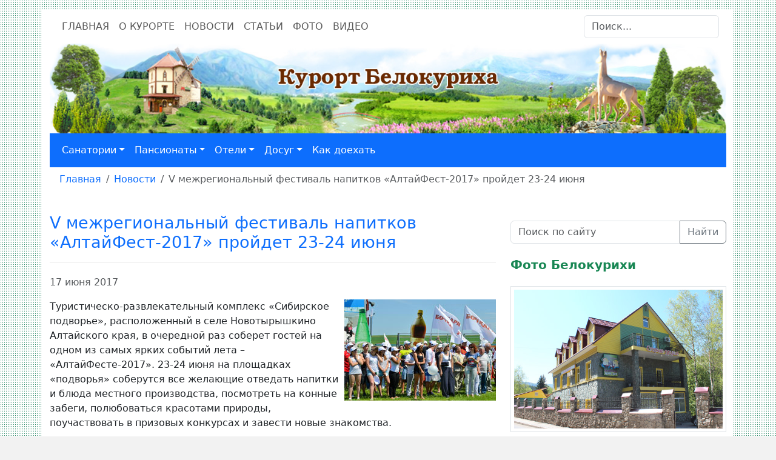

--- FILE ---
content_type: text/html; charset=utf-8
request_url: https://www.gorod-belokuriha.ru/novosti/882-v-mezhregionalnyj-festival-napitkov-altajfest-2017-projdet-23-24-iyunya
body_size: 22030
content:
<!DOCTYPE HTML>
<html lang="ru-RU" dir="ltr">
<head>
	<meta charset="utf-8">
	<meta name="description" content="23-24 июня на территории ТРК «Сибирское подворье» пройдет одно из самых ярких событий в сфере алтайского туризма – V юбилейный фестиваль напитков АлтайФест-2017">
	<title>V межрегиональный фестиваль напитков «АлтайФест-2017» пройдет 23-24 июня</title>
	<link href="https://www.gorod-belokuriha.ru/novosti/882-v-mezhregionalnyj-festival-napitkov-altajfest-2017-projdet-23-24-iyunya" rel="canonical">

	<meta name="viewport" content="width=device-width, initial-scale=1">
	<link href="/media/mod_menu/css/mod-menu.min.css?a45ede" rel="stylesheet">
	<link href="/media/mod_articles/css/mod-articles.min.css?bb9389" rel="stylesheet">
	<link href="/media/vendor/joomla-custom-elements/css/joomla-alert.min.css?0.4.1" rel="stylesheet">

	<script src="/media/mod_menu/js/menu.min.js?bb9389" type="module"></script>
	<script type="application/json" class="joomla-script-options new">{"joomla.jtext":{"ERROR":"Ошибка","MESSAGE":"Сообщение","NOTICE":"Внимание","WARNING":"Предупреждение","JCLOSE":"Закрыть","JOK":"Ок","JOPEN":"Открыть"},"system.paths":{"root":"","rootFull":"https:\/\/www.gorod-belokuriha.ru\/","base":"","baseFull":"https:\/\/www.gorod-belokuriha.ru\/"},"csrf.token":"b4364b85414b4ac07778566df5c9dad4"}</script>
	<script src="/media/system/js/core.min.js?a3d8f8"></script>
	<script src="/media/system/js/messages.min.js?9a4811" type="module"></script>
	<script type="application/ld+json">{"@context":"https://schema.org","@type":"BreadcrumbList","@id":"https://www.gorod-belokuriha.ru/#/schema/BreadcrumbList/17","itemListElement":[{"@type":"ListItem","position":1,"item":{"@id":"https://www.gorod-belokuriha.ru/","name":"Главная"}},{"@type":"ListItem","position":2,"item":{"@id":"https://www.gorod-belokuriha.ru/novosti","name":"Новости"}},{"@type":"ListItem","position":3,"item":{"name":"V межрегиональный фестиваль напитков «АлтайФест-2017» пройдет 23-24 июня"}}]}</script>

	<link rel="icon" type="image/png" href="/media/templates/site/belokuriha/img/favicon.png">
	<link rel="stylesheet" href="/media/templates/site/belokuriha/css/bootstrap.min.css" type="text/css" />
	<link rel="stylesheet" href="/media/templates/site/belokuriha/css/template.css" type="text/css" />
	<script type="text/javascript" >
	   (function(m,e,t,r,i,k,a){m[i]=m[i]||function(){(m[i].a=m[i].a||[]).push(arguments)};
	   m[i].l=1*new Date();
	   for (var j = 0; j < document.scripts.length; j++) {if (document.scripts[j].src === r) { return; }}
	   k=e.createElement(t),a=e.getElementsByTagName(t)[0],k.async=1,k.src=r,a.parentNode.insertBefore(k,a)})
	   (window, document, "script", "https://mc.yandex.ru/metrika/tag.js", "ym");
	   ym(21388195, "init", {
			clickmap:true,
			trackLinks:true,
			accurateTrackBounce:true,
			webvisor:true
	   });
	</script>
	<noscript><div><img src="https://mc.yandex.ru/watch/21388195" style="position:absolute; left:-9999px;" alt="" /></div></noscript>
</head>
<body>
	<div class="container my-3">
		<header>
			<div class="main-menu">
				<nav class="navbar navbar-expand-lg bg-white" data-bs-theme="light">
					<div class="container-fluid">
						<button class="navbar-toggler" type="button" data-bs-toggle="collapse" data-bs-target="#main-menu" aria-controls="main-menu" aria-expanded="false" aria-label="Toggle navigation">
							<span class="navbar-toggler-icon"></span>
						</button>
						<div class="collapse navbar-collapse" id="main-menu">
						<ul id="mod-menu1" class="mod-menu mod-list  navbar-nav text-uppercase me-auto mb-2 mb-lg-0">
<li class="nav-item item-101 default"><a href="/" class="nav-link">Главная</a></li><li class="nav-item item-102"><a href="/obelokurikhe" class="nav-link">О курорте</a></li><li class="nav-item item-143 current active"><a href="/novosti" class="nav-link" aria-current="location">Новости</a></li><li class="nav-item item-359"><a href="/blog" class="nav-link">Статьи</a></li><li class="nav-item item-304"><a href="/fotogalereya" class="nav-link">Фото</a></li><li class="nav-item item-144"><a href="/video" class="nav-link">Видео</a></li></ul>

						<form action="/novosti/882-v-mezhregionalnyj-festival-napitkov-altajfest-2017-projdet-23-24-iyunya" method="post" class="d-flex" role="search">
	<input name="searchword" id="mod-search-searchword" maxlength="200" class="form-control" type="search" placeholder="Поиск..." aria-label="Search"/>
	<input type="hidden" name="task" value="search" />
	<input type="hidden" name="option" value="com_search" />
	<input type="hidden" name="Itemid" value="143" />
	<!-- <button class="btn btn-outline-success" type="submit">Search</button> -->
</form>

						</div><!-- /.navbar-collapse -->
					</div>
				</nav>
			</div><!-- /.main-menu -->
			<div class="main-logo">
				<div class="row">
					<div class="col-lg-12">
						<div class="logo-img">
						<a href="/"><img src="/media/templates/site/belokuriha/img/header.jpg" alt="Курорт Белокуриха" /></a>
						</div>
					</div>
				</div>		
			</div><!-- /.main-logo -->
			<div class="top-menu">
				<nav class="navbar navbar-expand-md bg-primary" data-bs-theme="dark">
					<div class="container-fluid">
						<button class="navbar-toggler" type="button" data-bs-toggle="collapse" data-bs-target="#top-menu" aria-controls="top-menu" aria-expanded="false" aria-label="Toggle navigation">
							<span class="navbar-toggler-icon"></span>
						</button>
						<div class="collapse navbar-collapse" id="top-menu">
							<ul class="navbar-nav me-auto mb-2 mb-lg-0">
								<li class="nav-item dropdown"><a class="nav-link dropdown-toggle" href="#" role="button" data-bs-toggle="dropdown" aria-expanded="false">Санатории</a>
								<ul class="mod-menu mod-list dropdown-menu">
<li class="item-115"><a href="/sanatorii" class="dropdown-item">Все санатории</a></li><li class="item-116"><a href="/avrora" class="dropdown-item">Аврора</a></li><li class="item-117"><a href="/altaj-west" class="dropdown-item">Алтай-West</a></li><li class="item-118"><a href="/altajskij-zamok" class="dropdown-item">Алтайский замок</a></li><li class="item-119"><a href="/belokuriha" class="dropdown-item">Белокуриха</a></li><li class="item-120"><a href="/belokur" class="dropdown-item">Белокуръ</a></li><li class="item-360"><a href="/zhemchuzhina-belokurikhi" class="dropdown-item">Жемчужина Белокурихи</a></li><li class="item-121"><a href="/katun" class="dropdown-item">Катунь</a></li><li class="item-123"><a href="/rodnik-altaya" class="dropdown-item">Родник Алтая</a></li><li class="item-124"><a href="/rossiya" class="dropdown-item">Россия</a></li><li class="item-125"><a href="/sibir" class="dropdown-item">Сибирь</a></li><li class="item-114"><a href="/transsib" class="dropdown-item">Транссиб</a></li><li class="item-126"><a href="/tsentrosoyuz" class="dropdown-item">Центросоюз</a></li><li class="item-127"><a href="/edem" class="dropdown-item">Эдем</a></li></ul>

								</li>
								<li class="nav-item dropdown"><a class="nav-link dropdown-toggle" href="#" role="button" data-bs-toggle="dropdown" aria-expanded="false">Пансионаты</a>
								<ul class="mod-menu mod-list dropdown-menu">
<li class="item-109"><a href="/pansionaty" class="dropdown-item">Все пансионаты</a></li><li class="item-113"><a href="/starye-druzya" class="dropdown-item">Старые друзья</a></li><li class="item-346 divider"><hr class="dropdown-divider">
</li><li class="item-131"><a href="/kottedzhi" class="dropdown-item">Гостевые дома</a></li></ul>

								</li>
								<li class="nav-item dropdown"><a class="nav-link dropdown-toggle" href="#" role="button" data-bs-toggle="dropdown" aria-expanded="false">Отели</a>
								<ul class="mod-menu mod-list dropdown-menu">
<li class="item-103"><a href="/gostinitsy" class="dropdown-item">Все гостиницы</a></li><li class="item-355"><a href="/home-hotel" class="dropdown-item">Home Hotel</a></li><li class="item-106"><a href="/neo" class="dropdown-item">Neo</a></li><li class="item-107"><a href="/bavarenok" class="dropdown-item">Баваренок</a></li><li class="item-108"><a href="/belovode" class="dropdown-item">Беловодье</a></li><li class="item-110"><a href="/berkut" class="dropdown-item">Беркут</a></li><li class="item-105"><a href="/blagodat" class="dropdown-item">Благодать</a></li><li class="item-350"><a href="/gornitsa-sanduny" class="dropdown-item">Горница Сандуны</a></li><li class="item-104"><a href="/orion" class="dropdown-item">Орион</a></li><li class="item-278"><a href="/hotel-rossiya" class="dropdown-item">Отель Россия</a></li></ul>

								</li>
								<li class="nav-item dropdown"><a class="nav-link dropdown-toggle" href="#" role="button" data-bs-toggle="dropdown" aria-expanded="false">Досуг</a>
								<ul class="mod-menu mod-list dropdown-menu">
<li class="item-128"><a href="/aktivnyj-otdykh" class="dropdown-item">Активный отдых</a></li><li class="item-129"><a href="/turizm" class="dropdown-item">Туризм</a></li><li class="item-258"><a href="/razvlecheniya" class="dropdown-item">Развлечения</a></li></ul>

								</li>
								<li>
									<ul id="mod-menu113" class="mod-menu mod-list  navbar-nav">
<li class="nav-item item-134"><a href="/kak-doekhat" class="nav-link">Как доехать</a></li></ul>

								</li>
							</ul>
						</div><!-- /.navbar-collapse -->
					</div>
				</nav>
			</div><!-- /.top-menu -->
		</header>
		<section class="mb-3">
			<nav class="mod-breadcrumbs__wrapper" aria-label="Путь на сайте">
    <ol class="mod-breadcrumbs breadcrumb px-3 py-2">
                    <li class="mod-breadcrumbs__divider float-start">
                <span class="divider icon-location icon-fw" aria-hidden="true"></span>
            </li>
        
        <li class="mod-breadcrumbs__item breadcrumb-item"><a href="/" class="pathway"><span>Главная</span></a></li><li class="mod-breadcrumbs__item breadcrumb-item"><a href="/novosti" class="pathway"><span>Новости</span></a></li><li class="mod-breadcrumbs__item breadcrumb-item active"><span>V межрегиональный фестиваль напитков «АлтайФест-2017» пройдет 23-24 июня</span></li>    </ol>
    </nav>

		</section>
		<article class="main-content">
			<div class="row">
				<div class="col-lg-8 col-xxl-7">
					<div class="content mb-3">
						
						<div id="system-message-container" aria-live="polite"></div>

						<div class="com-content-article item-page">
    <meta itemprop="inLanguage" content="ru-RU">
    
    
        <div class="page-header">
        <h1>
            V межрегиональный фестиваль напитков «АлтайФест-2017» пройдет 23-24 июня        </h1>
                            </div>
        
        
            <dl class="article-info text-muted">
            
        
        
        
                    <dd class="published">
    <time datetime="2017-06-17T13:46:53+03:00">
        17 июня 2017    </time>
</dd>
                        
        
            </dl>
    
    
        
                            <figure class="float-end ms-2 item-image">
    <img src="/images/gb/news/altay-fest2017.jpg" alt="Фестиваль напитков АлтайФест-2017">    </figure>
                    <div class="com-content-article__body">
        
<p>Туристическо-развлекательный комплекс «Сибирское подворье», расположенный в селе Новотырышкино Алтайского края, в очередной раз соберет гостей на одном из самых ярких событий лета – «АлтайФесте-2017». 23-24 июня на площадках «подворья» соберутся все желающие отведать напитки и блюда местного производства, посмотреть на конные забеги, полюбоваться красотами природы, поучаствовать в призовых конкурсах и завести новые знакомства.</p>
<p>Фестиваль, который ежегодно на протяжении четырех лет посещает более тысячи человек, этим летом обещает быть не менее грандиозным. Помимо гастрономической программы (ресторанное меню, пивобезалкогольная продукция, ее представят известные Бочкаревский, Волчихинский, Борихинский, Барнаульский пивоваренные заводы), планируется проведение зрелищных развлекательных мероприятий, которые придутся по вкусу и взрослым, и детям. Это и концерты артистов (специальный гость – Максим Покровский), и выступления спортсменов-силовиков (призовой фонд – 250 000 рублей), и конные состязания (с розыгрышем призов, демонстрацией красоты лучших лошадей региона), и песенные конкурсы (победитель получит годовой запас напитков), и конкурс красоты «Мисс Свежесть Алтая» (самая красивая девушка будет награждена не только короной, но и денежным призом – 100 000 рублей).</p>
<p>В рамках юбилейного, пятого «АлтайФеста» впервые пройдет Фестиваль Русской Бани. Специальный городок установят неподалеку – на территории комплекса «Золото Алтая», где будут работать передвижные бани, сувенирные лавки, а профессиональные парильщики даже проведут мастер-классы.</p>    </div>

        
                        	    
<nav class="pagenavigation" aria-label="Навигация по страницам">
    <span class="pagination ms-0">
		<a class="btn btn-sm btn-outline-primary previous me-2" href="/novosti/883-edem-predlagaet-eksklyuzivnuyu-programmu-dlya-tela-lepka" rel="prev">
            <span aria-hidden="true">&lsaquo;&lsaquo;&lsaquo;</span> <span aria-hidden="true">Эдем предлагает эксклюзивную программу для тела - Лепка</span>			
		</a>
		<a class="btn btn-sm btn-outline-primary next" href="/novosti/878-rossiya-luchshij-sanatorij-rossii" rel="next">
            <span aria-hidden="true">«Россия» - Лучший санаторий России!</span> <span aria-hidden="true">&rsaquo;&rsaquo;&rsaquo;</span>			
		</a>
    </span>
</nav>
            </div>
						
						
					</div><!-- /.content -->
				</div><!-- /.col-lg-8 -->
				<div class="col-lg-4 col-xxl-5">
					<div class="sidebar mb-3 pt-2">
						<div class="moduletable ">
        <div class="search mt-4">
	<form action="/novosti/882-v-mezhregionalnyj-festival-napitkov-altajfest-2017-projdet-23-24-iyunya" method="post" role="search">
		<div class="input-group mb-3">
			<input name="searchword" type="search" class="form-control" maxlength="200" placeholder="Поиск по сайту" aria-label="Поиск по сайту" aria-describedby="bs">
			<button class="btn btn-outline-secondary" type="submit" id="bs">Найти</button>
		</div>
		<input type="hidden" name="task" value="search" />
		<input type="hidden" name="option" value="com_search" />
		<input type="hidden" name="Itemid" value="143" />
	</form>
</div>
</div>
<div class="moduletable ">
            <div class="page-header">Фото Белокурихи</div>        
<div class="mod-randomimage random-image">
<a href="/fotogalereya">
    <img src="/images/random/belokuriha05.jpg" alt="Случайное фото"></a>
</div>
</div>
<div class="moduletable ">
            <div class="page-header">Последние материалы</div>                
<div class="list-group">
	<a class="list-group-item list-group-item-action" href="/otdyh-sport/1073-gornolyzhnye-kurorty-povolzhya-top-7-mest-dlya-kataniya-vne-zavisimosti-ot-pogody">Горнолыжные курорты Поволжья: топ-7 мест для катания вне зависимости от погоды</a>
	<a class="list-group-item list-group-item-action" href="/novosti/1072-v-sanatorii-rossiya-novyj-vid-putevki-muzhskoe-zdorove">В санатории «Россия» новый вид путевки — «Мужское здоровье»</a>
	<a class="list-group-item list-group-item-action" href="/1/1071-evroremont-s-krivymi-stenami-kak-zastavit-stroitely-ispravit-brak">«Евроремонт» с кривыми стенами: как заставить строителей исправлять брак за свой счет</a>
	<a class="list-group-item list-group-item-action" href="/1/1070-adjenoma-prostaty-simptomy-ljechjenije-i-sovrjemjennyje-mjetody-khirurgii">Аденома простаты: симптомы, лечение и современные методы хирургии</a>
	<a class="list-group-item list-group-item-action" href="/otdykh-v-rossii/1069-v-mire-rechnykh-kruizov-puteshestvie-po-vodnym-arteriyam-rossii">В мире речных круизов: путешествие по водным артериям России</a>
</div>
</div>
<div class="moduletable ">
            <div class="page-header">Популярные статьи</div>                
<div class="list-group">
	<a class="list-group-item list-group-item-action" href="/zdorove/167-sekrety-termalnykh-vod-belokurikhi">Секреты термальных вод Белокурихи</a>
	<a class="list-group-item list-group-item-action" href="/zdorove/185-lechenie-sukhimi-uglekislymi-vannami">Лечение сухими углекислыми ваннами в Белокурихе</a>
	<a class="list-group-item list-group-item-action" href="/zdorove/172-podruzhites-s-piyavkoj-ili-chto-takoe-girudoterapiya">Подружитесь с пиявкой! Или что такое гирудотерапия</a>
	<a class="list-group-item list-group-item-action" href="/zdorove/173-zdorove-nashikh-sustavov">Здоровье наших суставов</a>
	<a class="list-group-item list-group-item-action" href="/zdorove/169-lecheniya-zabolevanij-zhenskoj-polovoj-sfery-v-belokurikhe">Лечения заболеваний женской половой сферы в Белокурихе</a>
</div>
</div>

						
					</div><!-- /.sidebar -->
				</div><!-- /.col-ig-4 -->
			</div><!-- /.row -->
		</article>
		<footer>
			<div class="row">
				<div class="col-6 col-lg-2 mb-2">
					<ul id="mod-menu98" class="mod-menu mod-list nav flex-column">
<li class="nav-item item-210"><a href="/sanatorii" class="nav-link">Санатории</a></li><li class="nav-item item-211"><a href="/pansionaty" class="nav-link">Пансионаты</a></li><li class="nav-item item-212"><a href="/gostinitsy" class="nav-link">Гостиницы</a></li><li class="nav-item item-307"><a href="/kottedzhi" class="nav-link">Коттеджи</a></li></ul>

				</div>
				<div class="col-6 col-lg-2 mb-2">
					<ul id="mod-menu137" class="mod-menu mod-list nav flex-column">
<li class="nav-item item-240"><a href="/obelokurikhe" class="nav-link">О курорте</a></li><li class="nav-item item-130"><a href="/dosug" class="nav-link">Досуг</a></li><li class="nav-item item-501"><a href="/post" class="nav-link">Блог</a></li><li class="nav-item item-203"><a href="/poisk" class="nav-link">Поиск</a></li></ul>

				</div>
				<div class="col-sm-8 col-lg-5">
					<p class="text-success"><b>Информационный сайт курорта Белокуриха</b></p>
					<p>Copyright &copy; 2008-2026 Курорт Белокуриха<br /><small class="text-secondary">Все материалы сайта защищены законом об авторском праве и смежных правах. Запрещается использование материалов без разрешения администрации сайта.</small></p>
				</div>
				<div class="col-sm-4 col-lg-3 d-none d-sm-block">
					<div class="logo-img-ft">
						<img src="/media/templates/site/belokuriha/img/footer.png" alt="Belokuriha template" />
					</div>
				</div>
			</div>
		</footer>
	</div><!-- /.container -->
	<div class="btn-up btn-up_hide"></div>
	<script src="/media/templates/site/belokuriha/js/bootstrap.bundle.min.js" async></script>
	<script>
	const btnUp = {
	  el: document.querySelector('.btn-up'),
	  show() {
		this.el.classList.remove('btn-up_hide');
	  },
	  hide() {
		this.el.classList.add('btn-up_hide');
	  },
	  addEventListener() {
		window.addEventListener('scroll', () => {
		  const scrollY = window.scrollY || document.documentElement.scrollTop;
		  scrollY > 400 ? this.show() : this.hide();
		});
		document.querySelector('.btn-up').onclick = () => {
		  window.scrollTo({
			top: 0,
			left: 0,
			behavior: 'smooth'
		  });
		}
	  }
	}
	btnUp.addEventListener();
	</script>
	
</body>
</html>

--- FILE ---
content_type: text/css
request_url: https://www.gorod-belokuriha.ru/media/templates/site/belokuriha/css/template.css
body_size: 3164
content:
body{
	background: #f2f2f2 url(/media/templates/site/belokuriha/img/bg.png);
    min-width: 320px;
}
.container {
    background-color: #fff;
}
img{
    max-width: 100%;
    height: auto;
}
a {
	text-decoration: none;
}
h1 {
	font-size: 1.7rem;
    color: #0d6efd;
}
h2 {
	font-size: 1.5rem;
    margin-bottom: 1rem;
}
h3 {
    font-size: 1.4rem;
    margin-bottom: 1rem;
}
h4 {
    font-size: 1.2rem;
    margin-bottom: 1rem;
}
h5 {
    font-size: 1.1rem;
}
h2, h3, h4, h5, h6 {
    color: #198754;
}
.page-header {
    margin: 20px 0;
	padding-bottom: 9px;
    border-bottom: 1px solid #eee;
}
/* =================== header ==================== */
.top-menu .navbar-nav .nav-link,
.top-menu .navbar-nav .dropdown-item {
    color: #fff;
}
.top-menu .navbar-nav .nav-link.active,
.top-menu .navbar-nav .nav-link:hover {
    color: #ddd;
}
.top-menu .navbar-nav .dropdown-menu {
    background-color: #0d6efd;
}
.top-menu .navbar-nav .dropdown-item.active,
.top-menu .navbar-nav .dropdown-item:hover {
    background-color: #2379f8;
}
/* ==================== end header ==================== */

/* ==================== content ==================== */
.main-content .moduletable .page-header {
    font-size: 20px;
    font-weight: bold;
    color: #198754;
    border: 0;
	padding: 0;
}
.main-content .moduletable .newsflash-title {
    font-size: 15px;
    font-weight: bold;
    margin: 10px 0;
}
.main-content .content .pg-item-box {
	width: 168px;
	height: 150px;
}
.main-content .content .pg-item-box .pg-item-box-image img {
	border-radius: 0;
	box-shadow: none;
}
.main-content .content .pg-photoswipe figcaption {
	display: block;
	font-size: 12px;
}
.main-content .content .pswp .pswp__button--share {
	display: none;
}
.main-content .com-finder .awesomplete {
	width: 70%;
}
/* ==================== end content ==================== */

/* ==================== sidebar ==================== */
.sidebar .mod-randomimage img {
	border: 1px solid #dee2e6;
	padding: 0.3rem;
}
/* ==================== end sidebar ====================*/

/* ==================== footer ==================== */
footer .row {
    background-color: #ddd;
    border-top: 10px solid #0d6efd;
    padding-top: 20px;
    padding-bottom: 20px;
    margin-bottom: 30px;
}
footer .nav-link {
	color: #000;
	padding-top: 0;
}
footer .nav-link.active,
footer .nav-link:focus,
footer .nav-link:hover {
	color: #666;
}
/* ==================== end footer ==================== */

/* ==================== ButtonUp ====================== */
.btn-up {
    position: fixed;
    background-color: #0d6efd;
    right: 20px;
    bottom: 20px;
    border-radius: 22px;
    cursor: pointer;
    width: 44px;
    height: 44px;
}
.btn-up::before {
    content: "";
    text-align: center;
    position: absolute;
    width: 20px;
    height: 20px;
    left: 12px;
    top: 12px;
    background-image: url("data:image/svg+xml,%3Csvg xmlns='http://www.w3.org/2000/svg' width='20' height='20' viewBox='0 0 20 20'%3E%3Cg fill='none' stroke='%23fff' stroke-width='2' stroke-linecap='round' stroke-linejoin='round'%3E%3Cpath d='M10 17V4M3 10l7-7 7 7'/%3E%3C/g%3E%3C/svg%3E");
}
.btn-up_hide {
    display: none;
}
@media (hover: hover) and (pointer: fine) {
    .btn-up:hover {
        background-color: #0a58ca;
    }
}
